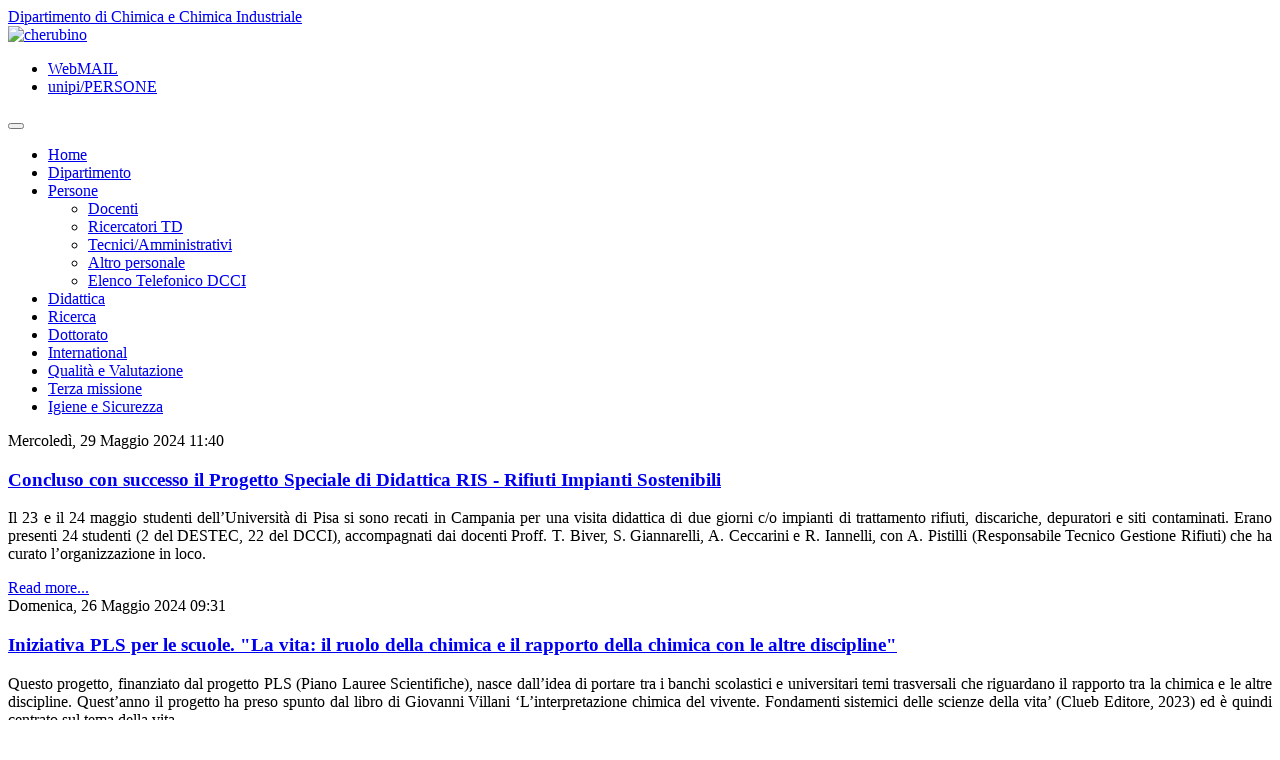

--- FILE ---
content_type: text/html; charset=utf-8
request_url: https://www.dcci.unipi.it/itemlist.html?start=60&start=60
body_size: 11091
content:
<!DOCTYPE html>
<html prefix="og: http://ogp.me/ns#" xmlns="http://www.w3.org/1999/bs5" xml:lang="it-it" lang="it-it" dir="ltr">

<head>
    <meta name="viewport" content="width=device-width, initial-scale=1, shrink-to-fit=no" />
    <base href="https://www.dcci.unipi.it/itemlist.html" />
	<meta http-equiv="content-type" content="text/html; charset=utf-8" />
	<meta name="keywords" content="chimica, industriale, università, pisa," />
	<meta property="og:url" content="https://www.dcci.unipi.it/itemlist.html?start=60&amp;start=60" />
	<meta property="og:type" content="website" />
	<meta property="og:title" content="Dipartimento di Chimica e Chimica Industriale" />
	<meta property="og:description" content="Benvenuti sulla pagina del Dipartimento di Chimica e Chimica Industriale dell'Università di Pisa" />
	<meta name="twitter:card" content="summary" />
	<meta name="twitter:title" content="Dipartimento di Chimica e Chimica Industriale" />
	<meta name="twitter:description" content="Benvenuti sulla pagina del Dipartimento di Chimica e Chimica Industriale dell'Università di Pisa" />
	<meta name="description" content="Benvenuti sulla pagina del Dipartimento di Chimica e Chimica Industriale dell'Università di Pisa" />
	<meta name="generator" content="Joomla! - Open Source Content Management" />
	<title>Dipartimento di Chimica e Chimica Industriale</title>
	<link href="/itemlist.html?start=60&start=60&start=60" rel="canonical" />
	<link href="/itemlist.html?start=60&start=60&format=feed" rel="alternate" type="application/rss+xml" title="Dipartimento di Chimica e Chimica Industriale | Feed" />
	<link href="/itemlist.html?start=60&start=60&format=feed&type=rss" rel="alternate" type="application/rss+xml" title="Dipartimento di Chimica e Chimica Industriale | RSS 2.0" />
	<link href="/itemlist.html?start=60&start=60&format=feed&type=atom" rel="alternate" type="application/atom+xml" title="Dipartimento di Chimica e Chimica Industriale | Atom 1.0" />
	<link href="/templates/unipi/favicon.ico" rel="shortcut icon" type="image/vnd.microsoft.icon" />
	<link href="https://cdnjs.cloudflare.com/ajax/libs/simple-line-icons/2.4.1/css/simple-line-icons.min.css" rel="stylesheet" type="text/css" />
	<link href="/components/com_k2/css/k2.css?v=2.16" rel="stylesheet" type="text/css" />
	<link href="/templates/unipi/css/bootstrap.min.css" rel="stylesheet" type="text/css" />
	<link href="/templates/unipi/css/font-awesome.min.css" rel="stylesheet" type="text/css" />
	<link href="/templates/unipi/css/template.css" rel="stylesheet" type="text/css" />
	<link href="/templates/unipi/css/custom.css" rel="stylesheet" type="text/css" />
	<link href="https://use.fontawesome.com/releases/v5.15.3/css/all.css" rel="stylesheet" type="text/css" />
	<link href="/templates/unipi/js/smartmenus/addons/bootstrap-4/jquery.smartmenus.bootstrap-4.css" rel="stylesheet" type="text/css" />
	<link href="/plugins/system/spcookieconsent/assets/css/style.css" rel="stylesheet" type="text/css" />
	<link href="/media/mod_dpcalendar_mini/css/default.min.css?90df14d834a3eac825731d15fb050965" rel="stylesheet" type="text/css" />
	<link href="/modules/mod_unipislider/js/assets/owl.carousel.min.css" rel="stylesheet" type="text/css" />
	<link href="/modules/mod_unipislider/js/assets/owl.theme.unipi.css" rel="stylesheet" type="text/css" />
	<style type="text/css">
#sp-cookie-consent {background-color: #0099cc; color: #ffffff; }#sp-cookie-consent a, #sp-cookie-consent a:hover, #sp-cookie-consent a:focus, #sp-cookie-consent a:active {color: #a1e4ff; }#sp-cookie-consent .sp-cookie-allow {background-color: #ffffff; color: #0099cc;}#sp-cookie-consent .sp-cookie-allow:hover, #sp-cookie-consent .sp-cookie-allow:active, #sp-cookie-consent .sp-cookie-allow:focus {color: #0099cc;}
	</style>
	<script type="application/json" class="joomla-script-options new">{"csrf.token":"ade5b470e3c89b58c5f6b9b1574cf399","system.paths":{"root":"","base":""},"joomla.jtext":{"COM_DPCALENDAR_VIEW_CALENDAR_ALL_DAY":"giornata intera","COM_DPCALENDAR_VIEW_CALENDAR_VIEW_MONTH":"Mese","COM_DPCALENDAR_VIEW_CALENDAR_VIEW_WEEK":"Settimana","COM_DPCALENDAR_VIEW_CALENDAR_VIEW_DAY":"Giorno","COM_DPCALENDAR_VIEW_CALENDAR_VIEW_LIST":"Lista","COM_DPCALENDAR_VIEW_CALENDAR_VIEW_TEXTS_UNTIL":"Fino a","COM_DPCALENDAR_VIEW_CALENDAR_VIEW_TEXTS_PAST":"Eventi passati","COM_DPCALENDAR_VIEW_CALENDAR_VIEW_TEXTS_TODAY":"Oggi","COM_DPCALENDAR_VIEW_CALENDAR_VIEW_TEXTS_TOMORROW":"Domani","COM_DPCALENDAR_VIEW_CALENDAR_VIEW_TEXTS_THIS_WEEK":"Questa settimana","COM_DPCALENDAR_VIEW_CALENDAR_VIEW_TEXTS_NEXT_WEEK":"Prossima settimana","COM_DPCALENDAR_VIEW_CALENDAR_VIEW_TEXTS_THIS_MONTH":"Questo mese","COM_DPCALENDAR_VIEW_CALENDAR_VIEW_TEXTS_NEXT_MONTH":"Prossimo mese","COM_DPCALENDAR_VIEW_CALENDAR_VIEW_TEXTS_FUTURE":"Eventi futuri","COM_DPCALENDAR_VIEW_CALENDAR_VIEW_TEXTS_WEEK":"S","COM_DPCALENDAR_VIEW_CALENDAR_VIEW_TEXTS_MORE":"ulteriore\/i","COM_DPCALENDAR_VIEW_CALENDAR_TOOLBAR_NEXT":"Prossimo","COM_DPCALENDAR_VIEW_CALENDAR_TOOLBAR_PREVIOUS":"Precedente","COM_DPCALENDAR_VIEW_CALENDAR_TOOLBAR_TODAY":"Oggi","COM_DPCALENDAR_VIEW_CALENDAR_SHOW_DATEPICKER":"Vai a","COM_DPCALENDAR_VIEW_CALENDAR_TOOLBAR_PRINT":"Stampa","COM_DPCALENDAR_VIEW_CALENDAR_TOOLBAR_ADD":"Aggiungi evento","JCANCEL":"Annulla","COM_DPCALENDAR_CLOSE":"Chiudi","COM_DPCALENDAR_PREVIOUS":"Precedente","COM_DPCALENDAR_NEXT":"Prossimo","COM_DPCALENDAR_FIELD_CAPACITY_UNLIMITED":"Illimitato"},"DPCalendar.calendar.names":{"monthNames":["Gennaio","Febbraio","Marzo","Aprile","Maggio","Giugno","Luglio","Agosto","Settembre","Ottobre","Novembre","Dicembre"],"monthNamesShort":["Gen","Feb","Mar","Apr","Mag","Giu","Lug","Ago","Set","Ott","Nov","Dic"],"dayNames":["Domenica","Luned\u00ec","Marted\u00ec","Mercoled\u00ec","Gioved\u00ec","Venerd\u00ec","Sabato"],"dayNamesShort":["Dom","Lun","Mar","Mer","Gio","Ven","Sab"],"dayNamesMin":["Do","Lu","Ma","Me","Gi","Ve","Sa"]},"DPCalendar.timezone":"UTC","DPCalendar.itemid":101,"DPCalendar.module.mini.370.options":{"requestUrlRoot":"view=events&limit=0&format=raw&compact=1&openview=day&module-id=370&Itemid=101","calendarIds":["18"],"initialView":"month","weekNumbers":false,"weekends":false,"fixedWeekCount":true,"firstDay":1,"hiddenDays":[],"scrollTime":"6:00:00","weekNumberCalculation":"ISO","displayEventEnd":true,"navLinks":false,"slotMaxTime":"24:00:00","slotMinTime":"0:00:00","nowIndicator":true,"displayEventTime":true,"dayMaxEventRows":2,"height":"auto","slotEventOverlap":true,"headerToolbar":{"left":"prev,next","center":"title","right":""},"views":{"month":{"titleFormat":"MMMM YYYY","eventTimeFormat":"HH:mm","dayHeaderFormat":"ddd"},"week":{"titleFormat":"MMM D YYYY","eventTimeFormat":"HH:mm","dayHeaderFormat":"ddd M\/D","slotDuration":"00:30:00","slotLabelInterval":"00:30:00","slotLabelFormat":"HH:mm"},"day":{"titleFormat":"MMMM D YYYY","eventTimeFormat":"HH:mm","dayHeaderFormat":"dddd","slotDuration":"00:30:00","slotLabelInterval":"00:30:00","slotLabelFormat":"HH:mm"},"list":{"titleFormat":"MMM D YYYY","eventTimeFormat":"HH:mm","dayHeaderFormat":"ddd","listDayFormat":"dddd","listDaySideFormat":"MMMM D, YYYY","duration":{"days":30},"noEventsContent":"Nessun evento trovato."}},"show_event_as_popup":"0","popupWidth":null,"popupHeight":"500","show_map":"0","event_create_form":1,"screen_size_list_view":"1","use_hash":false,"year":"2026","month":"01","date":"24"}}</script>
	<script src="/media/jui/js/jquery.min.js?90df14d834a3eac825731d15fb050965" type="text/javascript"></script>
	<script src="/media/jui/js/jquery-noconflict.js?90df14d834a3eac825731d15fb050965" type="text/javascript"></script>
	<script src="/media/jui/js/jquery-migrate.min.js?90df14d834a3eac825731d15fb050965" type="text/javascript"></script>
	<script src="/media/k2/assets/js/k2.frontend.js?v=2.16&sitepath=/" type="text/javascript"></script>
	<script src="/templates/unipi/js/bootstrap.bundle.min.js" type="text/javascript"></script>
	<script src="/templates/unipi/js/smartmenus/jquery.smartmenus.min.js" type="text/javascript"></script>
	<script src="/templates/unipi/js/smartmenus/addons/bootstrap-4/jquery.smartmenus.bootstrap-4.min.js" type="text/javascript"></script>
	<script src="/templates/unipi/js/smartmenus/addons/keyboard/jquery.smartmenus.keyboard.min.js" type="text/javascript"></script>
	<script src="/templates/unipi/js/template.js" type="text/javascript"></script>
	<script src="/plugins/system/spcookieconsent/assets/js/script.js" type="text/javascript"></script>
	<script src="/media/system/js/core.js?90df14d834a3eac825731d15fb050965" type="text/javascript"></script>
	<script src="/media/com_dpcalendar/js/dpcalendar/loader.min.js?90df14d834a3eac825731d15fb050965" defer="defer" type="text/javascript"></script>
	<script src="/media/com_dpcalendar/js/dpcalendar/views/calendar/default.min.js?90df14d834a3eac825731d15fb050965" defer="defer" type="text/javascript"></script>
	<script src="/modules/mod_unipislider/js/owl.carousel.min.js" type="text/javascript"></script>
	<script type="text/javascript">
jQuery( document ).ready(function() {
		  jQuery('#owl-316').owlCarousel({
		    loop:true,
dots:false,
nav:false,
items: 1,
autoplay: true,
autoplayTimeout: 10000,
autoplayHoverPause: false,
navText:["<i class='fas fa-angle-left'></i>", "<i class='fas fa-angle-right'></i>"]
		  });
		});
	</script>

        <!--[if lt IE 9]>
                <script src="/media/jui/js/html5.js"></script>
        <![endif]-->

    <link rel="preconnect" href="https://fonts.googleapis.com">
    <link rel="preconnect" href="https://fonts.gstatic.com" crossorigin>
    <link href="https://fonts.googleapis.com/css2?family=Titillium+Web:ital,wght@0,200;0,300;0,400;0,600;0,700;0,900;1,200;1,300;1,400;1,600;1,700&display=swap" rel="stylesheet">
<!-- Matomo -->
<script>
  var _paq = window._paq = window._paq || [];
  /* tracker methods like "setCustomDimension" should be called before "trackPageView" */
  _paq.push(['trackPageView']);
  _paq.push(['enableLinkTracking']);
  (function() {
    var u="https://poli-stats.unipi.it./";
    _paq.push(['setTrackerUrl', u+'matomo.php']);
    _paq.push(['setSiteId', '6']);
    var d=document, g=d.createElement('script'), s=d.getElementsByTagName('script')[0];
    g.async=true; g.src=u+'matomo.js'; s.parentNode.insertBefore(g,s);
  })();
</script>
<!-- End Matomo Code -->

	</head>

<body class="homepage page-k2 view-itemlist task-none itemid-101">
    <div class="site" id="page">

        <a class="skip-link sr-only sr-only-focusable" href="#content">TPL_UNIPI_SKIP_TO_CONTENT</a>

        <header id="wrapper-navbar" class="header" itemscope itemtype="http://schema.org/WebSite">

            <div class="preheader bgpantone">
                <div class="container">
                    <div class="row pt-2 pb-3">
                        <div class="col-7 col-sm-8 d-flex align-items-end">
                            <div class="brand site-title clearfix">
                                                                    <a class="site-title h2" rel="home" href="https://www.dcci.unipi.it/" title="Dipartimento di Chimica e Chimica Industriale" itemprop="url">Dipartimento di Chimica e Chimica Industriale</a>
                                                            </div>
                        </div>
                        <div class="col-5 col-sm-4 d-flex align-items-center justify-content-end">
                            <a href="https://www.unipi.it"><img src="/templates/unipi/images/cherubino-white.svg" alt="cherubino" class="img-fluid logocherubino" /></a>
                        </div>
                    </div>
                    <div class="row small pt-1 pb-2">
                        <div class="col-12 d-md-flex justify-content-end subhead">
                            <ul class="menu topbtns mod-list">
<li class="item-1350"><a href="https://outlook.office.com/" target="_blank" rel="noopener noreferrer">WebMAIL</a></li><li class="item-907"><a href="https://www.unipi.it/ateneo/organizzazione/persone/" target="_blank" rel="noopener noreferrer">unipi/PERSONE</a></li></ul>

                            <div class="cerca form-inline">
                                
                            </div>
                            
                        </div>
                    </div>
                </div>
            </div>

            <nav class="navbar navbar-expand-lg navbar-light navbar-main">

                <div class="container">


                    <button class="navbar-toggler ms-auto" type="button" data-bs-toggle="collapse" data-bs-target="#navbarNavDropdown" aria-controls="navbarNavDropdown" aria-expanded="false" aria-label="TPL_UNIPI_TOGGLE_NAVIGATION">
                        <span class="navbar-toggler-icon"></span>
                    </button>

                    <div class="collapse navbar-collapse" id="navbarNavDropdown">
                        <ul class="menunav-pills navbar-nav">
<li class="nav-item item-101 current active"><a class="active nav-link" href="/"  >Home</a></li><li class="nav-item item-1363"><a class="nav-link" href="/dcci.html"  >Dipartimento</a></li><li class="nav-item item-1126 deeper parent dropdown"><a href="#" class="nav-link dropdown-toggle" data-bs-toggle="dropdown">Persone</a><ul class="nav-child unstyled dropdown-menu"><li class="nav-item item-289"><a class="dropdown-item" href="/persone/docenti2.html"  >Docenti</a></li><li class="nav-item item-297"><a class="dropdown-item" href="/persone/iccom-cnr.html"  >Ricercatori TD</a></li><li class="nav-item item-295"><a class="dropdown-item" href="/persone/tecnici-amministrativi.html"  >Tecnici/Amministrativi</a></li><li class="nav-item item-618"><a class="dropdown-item" href="/persone/assegnisti-borsisti.html"  >Altro personale</a></li><li class="nav-item item-803"><a href="https://www.dcci.unipi.it/images/modulistica/elenco_telefonico_stampabile.pdf" class="dropdown-item" target="_blank" rel="noopener noreferrer">Elenco Telefonico DCCI</a></li></ul></li><li class="nav-item item-370"><a href="/didattica.html" class="nav-link">Didattica</a></li><li class="nav-item item-172"><a href="https://ricerca.dcci.unipi.it/" class="nav-link" target="_blank" rel="noopener noreferrer">Ricerca</a></li><li class="nav-item item-305"><a href="https://dscm.dcci.unipi.it/" class="nav-link" target="_blank" rel="noopener noreferrer">Dottorato</a></li><li class="nav-item item-831"><a href="http://international.dcci.unipi.it/" class="nav-link" target="_blank" rel="noopener noreferrer">International</a></li><li class="nav-item item-809"><a class="nav-link" href="/qualita.html"  >Qualità e Valutazione</a></li><li class="nav-item item-905"><a class="nav-link" href="/terza-missione.html"  >Terza missione</a></li><li class="nav-item item-958"><a class="nav-link" href="/sicurezza-dcci.html"  >Igiene e Sicurezza</a></li></ul>

                        
                    </div>

                </div><!-- .container -->

            </nav><!-- .site-navigation -->

        </header><!-- #wrapper-navbar end -->

                    <div id="owl-316" class="owl-carousel owl-theme">
	<div class="item">
        <div class="bgslider" style="background-image: url('images/foto-homepage/dcci6.jpg');">
                    </div>
    </div>
	<div class="item">
        <div class="bgslider" style="background-image: url('images/foto-homepage/dcci2.jpg');">
                    </div>
    </div>
	<div class="item">
        <div class="bgslider" style="background-image: url('images/foto-homepage/dcci10.jpg');">
                    </div>
    </div>
	<div class="item">
        <div class="bgslider" style="background-image: url('images/foto-homepage/dcci4.jpg');">
                    </div>
    </div>
	<div class="item">
        <div class="bgslider" style="background-image: url('images/foto-homepage/dcci8.jpg');">
                    </div>
    </div>
</div>

        
        
        <div class="body">
            <div class="content py-4">
                <div class="container">
                    
                    <div class="row">
                                                <main id="content" role="main" class="col-md-9">
                                                                                    <div id="system-message-container">
	</div>

                            
<!-- Start K2 Category Layout -->
<div id="k2Container" class="itemListView">
    
    
    
        <!-- Item list -->
    <div class="itemList">
                <!-- Leading items -->
        <div id="itemListLeading">
                                    <div class="itemContainer itemContainerLast" style="width:100.0%;">
                
<!-- Start K2 Item Layout -->
<div class="catItemView groupLeading catItemIsFeatured">
    <!-- Plugins: BeforeDisplay -->
    
    <!-- K2 Plugins: K2BeforeDisplay -->
    
    <div class="catItemHeader">
                <!-- Date created -->
        <span class="catItemDateCreated">
            Mercoledì, 29 Maggio 2024 11:40        </span>
        
                <!-- Item title -->
        <h3 class="catItemTitle">
            
                        <a href="/progetto-ris.html">
                Concluso con successo il Progetto Speciale di Didattica RIS - Rifiuti Impianti Sostenibili            </a>
            
                    </h3>
        
            </div>

    <!-- Plugins: AfterDisplayTitle -->
    
    <!-- K2 Plugins: K2AfterDisplayTitle -->
    
    
    <div class="catItemBody">
        <!-- Plugins: BeforeDisplayContent -->
        
        <!-- K2 Plugins: K2BeforeDisplayContent -->
        
        
                <!-- Item introtext -->
        <div class="catItemIntroText">
            <p style="text-align: justify;">Il 23 e il 24 maggio studenti dell’Università di Pisa si sono recati in Campania per una visita didattica di due giorni c/o impianti di trattamento rifiuti, discariche, depuratori e siti contaminati. Erano presenti 24 studenti (2 del DESTEC, 22 del DCCI), accompagnati dai docenti Proff. T. Biver, S. Giannarelli, A. Ceccarini e R. Iannelli, con A. Pistilli (Responsabile Tecnico Gestione Rifiuti) che ha curato l’organizzazione in loco.</p>
        </div>
        
        <div class="clr"></div>

        
        <!-- Plugins: AfterDisplayContent -->
        
        <!-- K2 Plugins: K2AfterDisplayContent -->
        
        <div class="clr"></div>
    </div>

    
    <div class="clr"></div>

    
    
    <div class="clr"></div>

    
        <!-- Item "read more..." link -->
    <div class="catItemReadMore">
        <a class="k2ReadMore" href="/progetto-ris.html">
            Read more...        </a>
    </div>
    
    <div class="clr"></div>

    
    <!-- Plugins: AfterDisplay -->
    
    <!-- K2 Plugins: K2AfterDisplay -->
    
    <div class="clr"></div>
</div>
<!-- End K2 Item Layout -->
            </div>
                        <div class="clr"></div>
                                                <div class="itemContainer itemContainerLast" style="width:100.0%;">
                
<!-- Start K2 Item Layout -->
<div class="catItemView groupLeading catItemIsFeatured">
    <!-- Plugins: BeforeDisplay -->
    
    <!-- K2 Plugins: K2BeforeDisplay -->
    
    <div class="catItemHeader">
                <!-- Date created -->
        <span class="catItemDateCreated">
            Domenica, 26 Maggio 2024 09:31        </span>
        
                <!-- Item title -->
        <h3 class="catItemTitle">
            
                        <a href="/pls-scuole-2024.html">
                Iniziativa PLS per le scuole. &quot;La vita: il ruolo della chimica e il rapporto della chimica con le altre discipline&quot;            </a>
            
                    </h3>
        
            </div>

    <!-- Plugins: AfterDisplayTitle -->
    
    <!-- K2 Plugins: K2AfterDisplayTitle -->
    
    
    <div class="catItemBody">
        <!-- Plugins: BeforeDisplayContent -->
        
        <!-- K2 Plugins: K2BeforeDisplayContent -->
        
        
                <!-- Item introtext -->
        <div class="catItemIntroText">
            <p style="text-align: justify;">Questo progetto, finanziato dal progetto PLS (Piano Lauree Scientifiche), nasce dall’idea di portare tra i banchi scolastici e universitari temi trasversali che riguardano il rapporto tra la chimica e le altre discipline. Quest’anno il progetto ha preso spunto dal libro di Giovanni Villani ‘L’interpretazione chimica del vivente. Fondamenti sistemici delle scienze della vita’ (Clueb Editore, 2023) ed è quindi centrato sul tema della vita.</p>
        </div>
        
        <div class="clr"></div>

        
        <!-- Plugins: AfterDisplayContent -->
        
        <!-- K2 Plugins: K2AfterDisplayContent -->
        
        <div class="clr"></div>
    </div>

    
    <div class="clr"></div>

    
    
    <div class="clr"></div>

    
        <!-- Item "read more..." link -->
    <div class="catItemReadMore">
        <a class="k2ReadMore" href="/pls-scuole-2024.html">
            Read more...        </a>
    </div>
    
    <div class="clr"></div>

    
    <!-- Plugins: AfterDisplay -->
    
    <!-- K2 Plugins: K2AfterDisplay -->
    
    <div class="clr"></div>
</div>
<!-- End K2 Item Layout -->
            </div>
                        <div class="clr"></div>
                                                <div class="itemContainer itemContainerLast" style="width:100.0%;">
                
<!-- Start K2 Item Layout -->
<div class="catItemView groupLeading catItemIsFeatured">
    <!-- Plugins: BeforeDisplay -->
    
    <!-- K2 Plugins: K2BeforeDisplay -->
    
    <div class="catItemHeader">
                <!-- Date created -->
        <span class="catItemDateCreated">
            Mercoledì, 22 Maggio 2024 06:22        </span>
        
                <!-- Item title -->
        <h3 class="catItemTitle">
            
                        <a href="/premio-instm-pulidori.html">
                Premio “INSTM Donne nella Scienza e Tecnologia dei Materiali 2024” a Elena Pulidori            </a>
            
                    </h3>
        
            </div>

    <!-- Plugins: AfterDisplayTitle -->
    
    <!-- K2 Plugins: K2AfterDisplayTitle -->
    
    
    <div class="catItemBody">
        <!-- Plugins: BeforeDisplayContent -->
        
        <!-- K2 Plugins: K2BeforeDisplayContent -->
        
        
                <!-- Item introtext -->
        <div class="catItemIntroText">
            <p style="text-align: justify;">La Dottoressa Elena Pulidori si è classificata al secondo posto nella selezione “INSTM – Donne nella Scienza e Tecnologia dei Materiali 2024” destinata a premiare i migliori progetti di Dottorato di Ricerca nell’ambito della Scienza e Tecnologia dei Materiali. La Dottoressa Pulidori ha conseguito il dottorato in Scienze Chimiche e dei Materiali nel giugno del 2023 presso il Dipartimento di Chimica e Chimica Industriale dell’Università di Pisa sotto la supervisione delle Professoresse Celia Duce e Maria Rosaria Tinè. Il progetto di ricerca dal titolo “Valorization of biomass wastes through eco-friendly extraction of valuable compounds suitable to produce innovative materials” ha riguardato la valorizzazione delle biomasse di scarto dell’industria agroalimentare e zootecnica.</p>
        </div>
        
        <div class="clr"></div>

        
        <!-- Plugins: AfterDisplayContent -->
        
        <!-- K2 Plugins: K2AfterDisplayContent -->
        
        <div class="clr"></div>
    </div>

    
    <div class="clr"></div>

    
    
    <div class="clr"></div>

    
        <!-- Item "read more..." link -->
    <div class="catItemReadMore">
        <a class="k2ReadMore" href="/premio-instm-pulidori.html">
            Read more...        </a>
    </div>
    
    <div class="clr"></div>

    
    <!-- Plugins: AfterDisplay -->
    
    <!-- K2 Plugins: K2AfterDisplay -->
    
    <div class="clr"></div>
</div>
<!-- End K2 Item Layout -->
            </div>
                        <div class="clr"></div>
                                                <div class="itemContainer itemContainerLast" style="width:100.0%;">
                
<!-- Start K2 Item Layout -->
<div class="catItemView groupLeading catItemIsFeatured">
    <!-- Plugins: BeforeDisplay -->
    
    <!-- K2 Plugins: K2BeforeDisplay -->
    
    <div class="catItemHeader">
                <!-- Date created -->
        <span class="catItemDateCreated">
            Lunedì, 20 Maggio 2024 09:52        </span>
        
                <!-- Item title -->
        <h3 class="catItemTitle">
            
                        <a href="/premio-veronesi-binacchi.html">
                Premio Veronesi 2024: Borsa di Ricerca annuale per Francesca Binacchi            </a>
            
                    </h3>
        
            </div>

    <!-- Plugins: AfterDisplayTitle -->
    
    <!-- K2 Plugins: K2AfterDisplayTitle -->
    
    
    <div class="catItemBody">
        <!-- Plugins: BeforeDisplayContent -->
        
        <!-- K2 Plugins: K2BeforeDisplayContent -->
        
        
                <!-- Item introtext -->
        <div class="catItemIntroText">
            <p style="text-align: justify;">Lo scorso mercoledì 15 maggio, presso l’aula magna dell’Università degli Studi di Milano si è tenuta la quattordicesima Cerimonia di premiazione ai ricercatori vincitori del Bando 2024 di Fondazione Veronesi. La Dottoressa Francesca Binacchi è stata premiata per una borsa annuale. Il progetto si sta svolgendo presso il Dipartimento di Chimica e Chimica Industriale dell’Università di Pisa sotto la supervisione del Dottor Alessandro Pratesi. Nella foto la consegna dell’attestato da parte del Professor Paolo Veronesi, presidente della Fondazione Veronesi. <br />La cerimonia e ulteriori informazioni possono essere visionate al <strong><a href="https://www.fondazioneveronesi.it/la-fondazione/news-dalla-fondazione/finanziamenti-alla-ricerca-scientifica-2024-un-giorno-da-ricordare" target="_blank" rel="noopener">cliccando qui</a></strong></p>
        </div>
        
        <div class="clr"></div>

        
        <!-- Plugins: AfterDisplayContent -->
        
        <!-- K2 Plugins: K2AfterDisplayContent -->
        
        <div class="clr"></div>
    </div>

    
    <div class="clr"></div>

    
    
    <div class="clr"></div>

    
        <!-- Item "read more..." link -->
    <div class="catItemReadMore">
        <a class="k2ReadMore" href="/premio-veronesi-binacchi.html">
            Read more...        </a>
    </div>
    
    <div class="clr"></div>

    
    <!-- Plugins: AfterDisplay -->
    
    <!-- K2 Plugins: K2AfterDisplay -->
    
    <div class="clr"></div>
</div>
<!-- End K2 Item Layout -->
            </div>
                        <div class="clr"></div>
                                                <div class="itemContainer itemContainerLast" style="width:100.0%;">
                
<!-- Start K2 Item Layout -->
<div class="catItemView groupLeading catItemIsFeatured">
    <!-- Plugins: BeforeDisplay -->
    
    <!-- K2 Plugins: K2BeforeDisplay -->
    
    <div class="catItemHeader">
                <!-- Date created -->
        <span class="catItemDateCreated">
            Giovedì, 16 Maggio 2024 06:29        </span>
        
                <!-- Item title -->
        <h3 class="catItemTitle">
            
                        <a href="/dcci-bioeconomy-day.html">
                DCCI al Bioeconomy Day            </a>
            
                    </h3>
        
            </div>

    <!-- Plugins: AfterDisplayTitle -->
    
    <!-- K2 Plugins: K2AfterDisplayTitle -->
    
    
    <div class="catItemBody">
        <!-- Plugins: BeforeDisplayContent -->
        
        <!-- K2 Plugins: K2BeforeDisplayContent -->
        
        
                <!-- Item introtext -->
        <div class="catItemIntroText">
            <p style="text-align: justify;">Il DCCI parteciperà al convegno organizzato dagli afferenti di UNIPI al Cluster SPRING "Bioeconomia: ricerche innovative dai dipartimenti dell’Università di Pisa", il quale si terrà il 23 Maggio 2024, alle ore 9:30, in Aula Magna Pacinotti del Dipartimento di Ingegneria dell'Energia, dei Sistemi, del Territorio e delle Costruzione, come da programma allegato. In particolare la Prof.ssa Alessandra Operamolla, il Dott. Dario Puppi e la Dott.ssa Rosaria Lorè contribuiranno con tre interventi riguardanti attività di ricerca svolte nel nostro Dipartimento e finalizzate allo sviluppo sostenibile di nuovi materiali. <br /><img src="images/download.png" alt="download" width="24" height="24" />&nbsp; <a href="images/varie/Locandina_Bioeconomy_Day_2024.pdf" target="_blank">Scarica Locandina</a></p>        </div>
        
        <div class="clr"></div>

        
        <!-- Plugins: AfterDisplayContent -->
        
        <!-- K2 Plugins: K2AfterDisplayContent -->
        
        <div class="clr"></div>
    </div>

    
    <div class="clr"></div>

    
    
    <div class="clr"></div>

    
        <!-- Item "read more..." link -->
    <div class="catItemReadMore">
        <a class="k2ReadMore" href="/dcci-bioeconomy-day.html">
            Read more...        </a>
    </div>
    
    <div class="clr"></div>

    
    <!-- Plugins: AfterDisplay -->
    
    <!-- K2 Plugins: K2AfterDisplay -->
    
    <div class="clr"></div>
</div>
<!-- End K2 Item Layout -->
            </div>
                        <div class="clr"></div>
                                    <div class="clr"></div>
        </div>
        
        
        
            </div>

    <!-- Pagination -->
        <div class="k2Pagination">
                <div class="k2PaginationLinks">
            <ul class="pagination"><li class="page-item"><a title="Inizio" href="/itemlist.html?start=0" class="pagenav page-link"><span class="fa fa-fast-backward"></span></a></li><li class="page-item"><a title="Prec" href="/itemlist.html?start=55" class="pagenav page-link"><span class="fa fa-backward"></span></a></li><li class="hidden-phone page-item"><a title="8" href="/itemlist.html?start=35" class="pagenav page-link">8</a></li><li class="hidden-phone page-item"><a title="9" href="/itemlist.html?start=40" class="pagenav page-link">...</a></li><li class="hidden-phone page-item"><a title="10" href="/itemlist.html?start=45" class="pagenav page-link">10</a></li><li class="hidden-phone page-item"><a title="11" href="/itemlist.html?start=50" class="pagenav page-link">11</a></li><li class="hidden-phone page-item"><a title="12" href="/itemlist.html?start=55" class="pagenav page-link">12</a></li><li class="active hidden-phone page-item"><a class="page-link">13</a></li><li class="hidden-phone page-item"><a title="14" href="/itemlist.html?start=65" class="pagenav page-link">14</a></li><li class="hidden-phone page-item"><a title="15" href="/itemlist.html?start=70" class="pagenav page-link">...</a></li><li class="hidden-phone page-item"><a title="16" href="/itemlist.html?start=75" class="pagenav page-link">16</a></li><li class="hidden-phone page-item"><a title="17" href="/itemlist.html?start=80" class="pagenav page-link">17</a></li><li class="page-item"><a title="Succ" href="/itemlist.html?start=65" class="pagenav page-link"><span class="fa fa-forward"></span></a></li><li class="page-item"><a title="Fine" href="/itemlist.html?start=165" class="pagenav page-link"><span class="fa fa-fast-forward"></span></a></li></ul>        </div>
                        <div class="k2PaginationCounter">
            Pagina 13 di 34        </div>
            </div>
        </div>
<!-- End K2 Category Layout -->

<!-- JoomlaWorks "K2" (v2.16) | Learn more about K2 at https://getk2.org -->


                                                            <div class="row">
                                    		<div class="moduletable col">

		
			

<div class="custom"  >
	<p style="text-align: center;"><a href="/archivio-news.html" class="btn btn-primary">Read all News</a></p></div>

		</div>

	
                                </div>
                                                    </main>
                                                    <aside id="aside" class="col-md-3">
                                		<div class="moduletable">

		
			

<div class="custom"  >
	<p><a href="https://www.unipi.it/images/pdf/publ/Guidacorretta_1Ago.pdf" target="_blank" rel="noopener"><img src="images/banners/servizi-studenti-unipi.jpg" alt="servizi studenti unipi" width="310" height="168" style="border: 1px solid #a9a9a9;" /></a></p></div>

		</div>

			<div class="moduletable">

					<h3>Calendario eventi DCCI</h3>
		
			<div class="mod-dpcalendar-mini mod-dpcalendar-mini_compact mod-dpcalendar-mini-370">
	<div class="mod-dpcalendar-mini__loader">
		<div class="dp-loader dp-loader_hidden"></div>
	</div>
	<div class="mod-dpcalendar-mini__calendar dp-calendar"
		data-options="DPCalendar.module.mini.370.options"></div>
			<div class="mod-dpcalendar-mini__icons">
	<span class="dp-icon dp-icon_trash"><svg id="dp-icon-trash" xmlns="http://www.w3.org/2000/svg" viewBox="0 0 448 512"><!--! Font Awesome Free 6.5.2 by @fontawesome - https://fontawesome.com License - https://fontawesome.com/license/free (Icons: CC BY 4.0, Fonts: SIL OFL 1.1, Code: MIT License) Copyright 2024 Fonticons, Inc. --><path d="M135.2 17.7L128 32H32C14.3 32 0 46.3 0 64S14.3 96 32 96H416c17.7 0 32-14.3 32-32s-14.3-32-32-32H320l-7.2-14.3C307.4 6.8 296.3 0 284.2 0H163.8c-12.1 0-23.2 6.8-28.6 17.7zM416 128H32L53.2 467c1.6 25.3 22.6 45 47.9 45H346.9c25.3 0 46.3-19.7 47.9-45L416 128z"/></svg></span>
	<span class="dp-icon dp-icon_pencil"><svg id="dp-icon-pencil" xmlns="http://www.w3.org/2000/svg" viewBox="0 0 512 512"><!--! Font Awesome Free 6.5.2 by @fontawesome - https://fontawesome.com License - https://fontawesome.com/license/free (Icons: CC BY 4.0, Fonts: SIL OFL 1.1, Code: MIT License) Copyright 2024 Fonticons, Inc. --><path d="M410.3 231l11.3-11.3-33.9-33.9-62.1-62.1L291.7 89.8l-11.3 11.3-22.6 22.6L58.6 322.9c-10.4 10.4-18 23.3-22.2 37.4L1 480.7c-2.5 8.4-.2 17.5 6.1 23.7s15.3 8.5 23.7 6.1l120.3-35.4c14.1-4.2 27-11.8 37.4-22.2L387.7 253.7 410.3 231zM160 399.4l-9.1 22.7c-4 3.1-8.5 5.4-13.3 6.9L59.4 452l23-78.1c1.4-4.9 3.8-9.4 6.9-13.3l22.7-9.1v32c0 8.8 7.2 16 16 16h32zM362.7 18.7L348.3 33.2 325.7 55.8 314.3 67.1l33.9 33.9 62.1 62.1 33.9 33.9 11.3-11.3 22.6-22.6 14.5-14.5c25-25 25-65.5 0-90.5L453.3 18.7c-25-25-65.5-25-90.5 0zm-47.4 168l-144 144c-6.2 6.2-16.4 6.2-22.6 0s-6.2-16.4 0-22.6l144-144c6.2-6.2 16.4-6.2 22.6 0s6.2 16.4 0 22.6z"/></svg></span>
	<span class="dp-icon dp-icon_plus"><svg id="dp-icon-plus" xmlns="http://www.w3.org/2000/svg" viewBox="0 0 448 512"><!--! Font Awesome Free 6.5.2 by @fontawesome - https://fontawesome.com License - https://fontawesome.com/license/free (Icons: CC BY 4.0, Fonts: SIL OFL 1.1, Code: MIT License) Copyright 2024 Fonticons, Inc. --><path d="M256 80c0-17.7-14.3-32-32-32s-32 14.3-32 32V224H48c-17.7 0-32 14.3-32 32s14.3 32 32 32H192V432c0 17.7 14.3 32 32 32s32-14.3 32-32V288H400c17.7 0 32-14.3 32-32s-14.3-32-32-32H256V80z"/></svg></span>
	<span class="dp-icon dp-icon_print"><svg id="dp-icon-print" xmlns="http://www.w3.org/2000/svg" viewBox="0 0 512 512"><!--! Font Awesome Free 6.5.2 by @fontawesome - https://fontawesome.com License - https://fontawesome.com/license/free (Icons: CC BY 4.0, Fonts: SIL OFL 1.1, Code: MIT License) Copyright 2024 Fonticons, Inc. --><path d="M128 0C92.7 0 64 28.7 64 64v96h64V64H354.7L384 93.3V160h64V93.3c0-17-6.7-33.3-18.7-45.3L400 18.7C388 6.7 371.7 0 354.7 0H128zM384 352v32 64H128V384 368 352H384zm64 32h32c17.7 0 32-14.3 32-32V256c0-35.3-28.7-64-64-64H64c-35.3 0-64 28.7-64 64v96c0 17.7 14.3 32 32 32H64v64c0 35.3 28.7 64 64 64H384c35.3 0 64-28.7 64-64V384zM432 248a24 24 0 1 1 0 48 24 24 0 1 1 0-48z"/></svg></span>
	<span class="dp-icon dp-icon_calendar-days"><svg id="dp-icon-calendar-days" xmlns="http://www.w3.org/2000/svg" viewBox="0 0 448 512"><!--! Font Awesome Free 6.5.2 by @fontawesome - https://fontawesome.com License - https://fontawesome.com/license/free (Icons: CC BY 4.0, Fonts: SIL OFL 1.1, Code: MIT License) Copyright 2024 Fonticons, Inc. --><path d="M128 0c17.7 0 32 14.3 32 32V64H288V32c0-17.7 14.3-32 32-32s32 14.3 32 32V64h48c26.5 0 48 21.5 48 48v48H0V112C0 85.5 21.5 64 48 64H96V32c0-17.7 14.3-32 32-32zM0 192H448V464c0 26.5-21.5 48-48 48H48c-26.5 0-48-21.5-48-48V192zm64 80v32c0 8.8 7.2 16 16 16h32c8.8 0 16-7.2 16-16V272c0-8.8-7.2-16-16-16H80c-8.8 0-16 7.2-16 16zm128 0v32c0 8.8 7.2 16 16 16h32c8.8 0 16-7.2 16-16V272c0-8.8-7.2-16-16-16H208c-8.8 0-16 7.2-16 16zm144-16c-8.8 0-16 7.2-16 16v32c0 8.8 7.2 16 16 16h32c8.8 0 16-7.2 16-16V272c0-8.8-7.2-16-16-16H336zM64 400v32c0 8.8 7.2 16 16 16h32c8.8 0 16-7.2 16-16V400c0-8.8-7.2-16-16-16H80c-8.8 0-16 7.2-16 16zm144-16c-8.8 0-16 7.2-16 16v32c0 8.8 7.2 16 16 16h32c8.8 0 16-7.2 16-16V400c0-8.8-7.2-16-16-16H208zm112 16v32c0 8.8 7.2 16 16 16h32c8.8 0 16-7.2 16-16V400c0-8.8-7.2-16-16-16H336c-8.8 0-16 7.2-16 16z"/></svg></span>
	<span class="dp-icon dp-icon_angle-right"><svg id="dp-icon-angle-right" xmlns="http://www.w3.org/2000/svg" viewBox="0 0 320 512"><!--! Font Awesome Free 6.5.2 by @fontawesome - https://fontawesome.com License - https://fontawesome.com/license/free (Icons: CC BY 4.0, Fonts: SIL OFL 1.1, Code: MIT License) Copyright 2024 Fonticons, Inc. --><path d="M278.6 233.4c12.5 12.5 12.5 32.8 0 45.3l-160 160c-12.5 12.5-32.8 12.5-45.3 0s-12.5-32.8 0-45.3L210.7 256 73.4 118.6c-12.5-12.5-12.5-32.8 0-45.3s32.8-12.5 45.3 0l160 160z"/></svg></span>
	<span class="dp-icon dp-icon_angle-left"><svg id="dp-icon-angle-left" xmlns="http://www.w3.org/2000/svg" viewBox="0 0 320 512"><!--! Font Awesome Free 6.5.2 by @fontawesome - https://fontawesome.com License - https://fontawesome.com/license/free (Icons: CC BY 4.0, Fonts: SIL OFL 1.1, Code: MIT License) Copyright 2024 Fonticons, Inc. --><path d="M41.4 233.4c-12.5 12.5-12.5 32.8 0 45.3l160 160c12.5 12.5 32.8 12.5 45.3 0s12.5-32.8 0-45.3L109.3 256 246.6 118.6c12.5-12.5 12.5-32.8 0-45.3s-32.8-12.5-45.3 0l-160 160z"/></svg></span>
	<span class="dp-icon dp-icon_users"><svg id="dp-icon-users" xmlns="http://www.w3.org/2000/svg" viewBox="0 0 640 512"><!--! Font Awesome Free 6.5.2 by @fontawesome - https://fontawesome.com License - https://fontawesome.com/license/free (Icons: CC BY 4.0, Fonts: SIL OFL 1.1, Code: MIT License) Copyright 2024 Fonticons, Inc. --><path d="M144 0a80 80 0 1 1 0 160A80 80 0 1 1 144 0zM512 0a80 80 0 1 1 0 160A80 80 0 1 1 512 0zM0 298.7C0 239.8 47.8 192 106.7 192h42.7c15.9 0 31 3.5 44.6 9.7c-1.3 7.2-1.9 14.7-1.9 22.3c0 38.2 16.8 72.5 43.3 96c-.2 0-.4 0-.7 0H21.3C9.6 320 0 310.4 0 298.7zM405.3 320c-.2 0-.4 0-.7 0c26.6-23.5 43.3-57.8 43.3-96c0-7.6-.7-15-1.9-22.3c13.6-6.3 28.7-9.7 44.6-9.7h42.7C592.2 192 640 239.8 640 298.7c0 11.8-9.6 21.3-21.3 21.3H405.3zM224 224a96 96 0 1 1 192 0 96 96 0 1 1 -192 0zM128 485.3C128 411.7 187.7 352 261.3 352H378.7C452.3 352 512 411.7 512 485.3c0 14.7-11.9 26.7-26.7 26.7H154.7c-14.7 0-26.7-11.9-26.7-26.7z"/></svg></span>
	<span class="dp-icon dp-icon_money-bill-1"><svg id="dp-icon-money-bill-1" xmlns="http://www.w3.org/2000/svg" viewBox="0 0 576 512"><!--! Font Awesome Free 6.5.2 by @fontawesome - https://fontawesome.com License - https://fontawesome.com/license/free (Icons: CC BY 4.0, Fonts: SIL OFL 1.1, Code: MIT License) Copyright 2024 Fonticons, Inc. --><path d="M64 64C28.7 64 0 92.7 0 128V384c0 35.3 28.7 64 64 64H512c35.3 0 64-28.7 64-64V128c0-35.3-28.7-64-64-64H64zm64 320H64V320c35.3 0 64 28.7 64 64zM64 192V128h64c0 35.3-28.7 64-64 64zM448 384c0-35.3 28.7-64 64-64v64H448zm64-192c-35.3 0-64-28.7-64-64h64v64zM176 256a112 112 0 1 1 224 0 112 112 0 1 1 -224 0zm76-48c0 9.7 6.9 17.7 16 19.6V276h-4c-11 0-20 9-20 20s9 20 20 20h24 24c11 0 20-9 20-20s-9-20-20-20h-4V208c0-11-9-20-20-20H272c-11 0-20 9-20 20z"/></svg></span>
</div>
</div>

		</div>

			<div class="moduletable">

					<h3>Attività</h3>
		
			<ul class="menu mod-list">
<li class="item-993"><a href="/calendario-dcci.html" >Calendario Eventi DCCI</a></li><li class="item-1465"><a href="https://it.unipi.it/risorse/configurazioni/" >Configurazioni</a></li><li class="item-273"><a href="/congressi-seminari.html" >Congressi - Seminari - Eventi</a></li><li class="item-188"><a href="/borse.html" >Borse di Studio - Bandi</a></li><li class="item-1128"><a href="https://ricerca.dcci.unipi.it/instrument-museum.html" target="_blank" rel="noopener noreferrer">Collezione strumenti storici DCCI</a></li><li class="item-300"><a href="/archivio-news.html" >Archivio News</a></li><li class="item-330"><a href="/esami-stato.html" >Esame di Stato</a></li><li class="item-190"><a href="/orientamentodcci.html" >Orientamento</a></li><li class="item-1466"><a href="https://it.unipi.it/risorse/software/" >Software e utilities</a></li><li class="item-1278"><a href="/tutorato.html" >Tutorato</a></li></ul>

		</div>

			<div class="moduletable">

					<h3>Login</h3>
		
			
<div id="k2ModuleBox157" class="k2LoginBlock">
    <form action="/" method="post" name="login" id="form-login">
        
        <fieldset class="input">
            <p id="form-login-username">
                <label for="modlgn_username">Username</label>
                <input id="modlgn_username" type="text" name="username" class="inputbox" size="18" />
            </p>
            <p id="form-login-password" class="mb-3">
                <label for="modlgn_passwd">Password</label>
                <input id="modlgn_passwd" type="password" name="password" class="inputbox" size="18" />
            </p>
                        <input type="submit" name="Submit" class="button btn btn-primary" value="Login" />
        </fieldset>

        <ul>
                    </ul>

        
        <input type="hidden" name="option" value="com_users" />
        <input type="hidden" name="task" value="user.login" />
        <input type="hidden" name="return" value="aW5kZXgucGhwP0l0ZW1pZD0xMDE=" />
        <input type="hidden" name="ade5b470e3c89b58c5f6b9b1574cf399" value="1" />    </form>
</div>

		</div>

	
                            </aside>
                                            </div>
                </div>
            </div>
        </div>

        
        <footer class="footer">
                                            <div class="wrapper bgcover bgdip py-5" id="wrapper-footer-full" >
                    <div class="container">
                        <div class="row">
                            		<div class="moduletable col">

		
			

<div class="custom"  >
	<p>Università di Pisa<br /><strong>Dipartimento di Chimica e Chimica Industriale</strong>&nbsp;<br /> Via Giuseppe Moruzzi, 13 - 56124 Pisa<br />Orario di apertura: dal lunedì al venerdì, ore 7:30/19<br /><a href="index.php?option=com_k2&amp;view=item&amp;id=233:dove_siamo&amp;Itemid=413">Come raggiungerci</a></p></div>

		</div>

			<div class="moduletable col">

		
			

<div class="custom"  >
	<p><strong>Direttore</strong>: <a href="mailto:direttore@dcci.unipi.it">direttore@dcci.unipi.it</a><br /><strong>Seg. Amm.</strong>: <a href="mailto:segreteria@dcci.unipi.it">segreteria@dcci.unipi.it</a> <br /><strong>Seg. Didattica</strong>: <a href="mailto:s.didattica@dcci.unipi.it">s.didattica@dcci.unipi.it</a> <br /><strong>PEC</strong>: <a href="mailto:dcci@pec.unipi.it">dcci@pec.unipi.it</a></p></div>

		</div>

			<div class="moduletable col">

		
			

<div class="custom"  >
	<p><strong>Tel</strong>. +39 050 2219001 <br /><strong>Fax</strong>. +39 050 2220673 <br /><strong>C.F</strong>. 80003670504 - <strong>P.I</strong>. 00286820501</p></div>

		</div>

	
                        </div>
                    </div>
                </div>
                        <div class="bgpantone small py-3">
                <div class="container clearfix site-footer" id="colophon">
                    <div class="float-start site-info">&copy; 2026 Dipartimento di Chimica e Chimica Industriale</div>
                    <div class="float-end">
                        

<div class="custom"  >
	<p style="text-align: right;"><a href="https://www.facebook.com/DCCIUnipi" target="_blank" rel="noopener"><i class="fab fa-facebook fa-2x"></i></a>&nbsp;&nbsp;&nbsp;&nbsp;<a href="https://www.youtube.com/channel/UCyKlHRoS31cBHQ7v9S6-bSA" target="_blank" rel="noopener"><i class="fab fa-youtube fa-2x"></i></a>&nbsp;&nbsp;&nbsp;&nbsp;<a href="https://www.linkedin.com/company/dipartimento-di-chimica-e-chimica-industriale-unipi/" target="_blank" rel="noopener"><i class="fab fa-linkedin fa-2x"></i></a>&nbsp;&nbsp;&nbsp;&nbsp; <a href="/privacy.html">Privacy Policy</a>&nbsp;| <a href="index.php?option=com_k2&amp;view=item&amp;id=233:dove_siamo&amp;Itemid=413">Come raggiungerci</a></p></div>

                    </div>
                </div>
            </div>
        </footer>

    </div>

    
    <a id="totop" href="#page"><span class="fas fa-angle-up"></span></a>

<div id="sp-cookie-consent" class="position-bottom_right"><div><div class="sp-cookie-consent-content"><p>Questo sito web utilizza i cookie per garantirti la migliore esperienza possibile. I cookie inviati da questo sito non vengono utilizzati per profilare i visitatori o ottenere informazioni personali.<br /> <strong>Per i dettagli, consulta la nostra <a href="https://www.dcci.unipi.it/privacy.html">Privacy Policy</a></strong>.</p></div><div class="sp-cookie-consent-action"><a class="sp-cookie-close sp-cookie-allow" href="#">I accept</a></div></div></div></body>

</html>